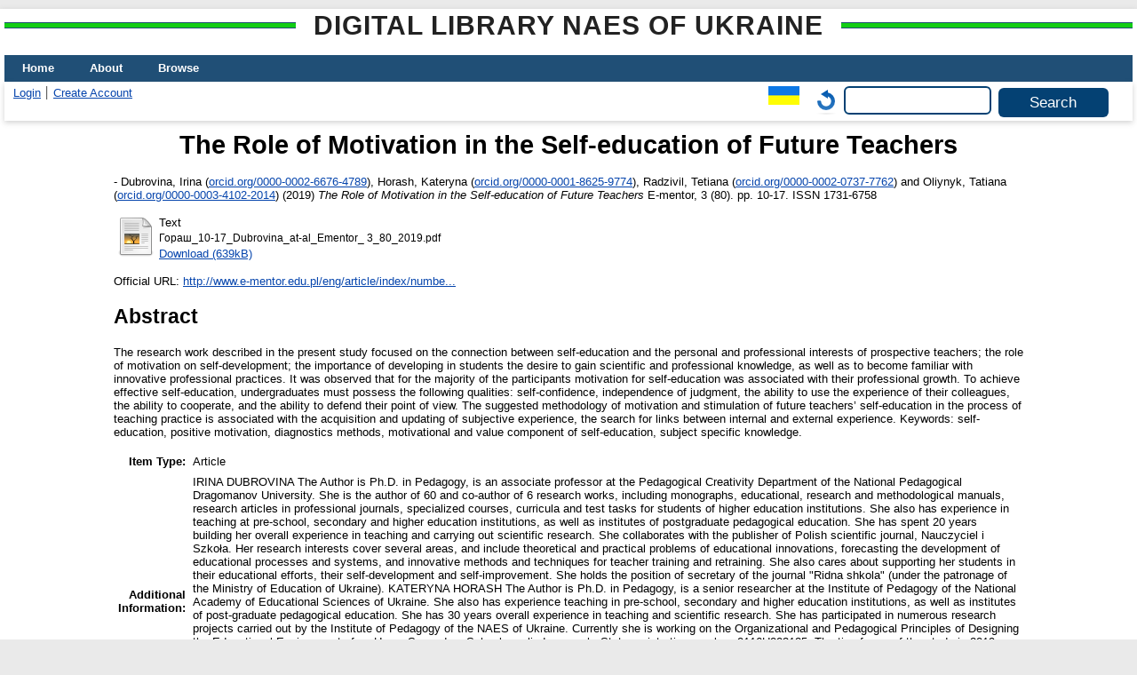

--- FILE ---
content_type: text/html; charset=utf-8
request_url: https://lib.iitta.gov.ua/id/eprint/720137/
body_size: 9131
content:
<!DOCTYPE html>
<html xmlns="http://www.w3.org/1999/xhtml" lang="en">
  <head>
    <meta http-equiv="X-UA-Compatible" content="IE=edge" />
    <title> The Role of Motivation in the Self-education of Future Teachers  - Digital Library NAES of Ukraine</title>
    <link rel="icon" href="/favicon.ico" type="image/x-icon" />
    <link rel="shortcut icon" href="/favicon.ico" type="image/x-icon" />
    <!-- EPrints meta tags -->
<meta name="eprints.eprintid" content="720137" />
<meta name="eprints.rev_number" content="31" />
<meta name="eprints.eprint_status" content="archive" />
<meta name="eprints.userid" content="1619" />
<meta name="eprints.dir" content="disk0/00/72/01/37" />
<meta name="eprints.datestamp" content="2020-06-11 04:35:41" />
<meta name="eprints.lastmod" content="2020-06-11 04:35:41" />
<meta name="eprints.status_changed" content="2020-06-11 04:35:41" />
<meta name="eprints.type" content="article" />
<meta name="eprints.metadata_visibility" content="show" />
<meta name="eprints.date_type" content="published" />
<meta name="eprints.creators_name" content="Dubrovina, Irina" />
<meta name="eprints.creators_name" content="Horash, Kateryna" />
<meta name="eprints.creators_name" content="Radzivil, Tetiana" />
<meta name="eprints.creators_name" content="Oliynyk, Tatiana" />
<meta name="eprints.creators_id" content="iradubrovina@ukr.net" />
<meta name="eprints.creators_id" content="kateryna.vik@ukr.net" />
<meta name="eprints.creators_id" content="radzivil_tetiana@ukr.net" />
<meta name="eprints.creators_id" content="t.kremeshna@gmail.com" />
<meta name="eprints.creators_orcid" content="0000-0002-6676-4789" />
<meta name="eprints.creators_orcid" content="0000-0001-8625-9774" />
<meta name="eprints.creators_orcid" content="0000-0002-0737-7762" />
<meta name="eprints.creators_orcid" content="0000-0003-4102-2014" />
<meta name="eprints.title" content="The Role of Motivation in the Self-education of Future Teachers" lang="en" />
<meta name="eprints.title" content="Роль мотивації у самовихованні майбутніх учителів" lang="uk" />
<meta name="eprints.ispublished" content="pub" />
<meta name="eprints.subjects" content="374" />
<meta name="eprints.subjects" content="378" />
<meta name="eprints.divisions" content="iedsd" />
<meta name="eprints.themes" content="0119U001259" />
<meta name="eprints.full_text_status" content="public" />
<meta name="eprints.note" content="IRINA DUBROVINA
The Author is Ph.D. in Pedagogy, is an associate professor at the Pedagogical Creativity Department of the National Pedagogical Dragomanov University. She is the author of 60 and co-author of 6 research works, including monographs, educational, research and methodological manuals, research articles in professional journals, specialized courses, curricula and test tasks for students of higher education institutions. She also has experience in teaching at pre-school, secondary and higher education institutions, as well as institutes of postgraduate pedagogical education. She has spent 20 years building her overall experience in teaching and carrying out scientific research. She collaborates with the publisher of Polish scientific journal, Nauczyciel i Szkoła.
Her research interests cover several areas, and include theoretical and practical problems of educational innovations, forecasting the development of educational processes and systems, and innovative methods and techniques for teacher training and retraining. She also cares about supporting her students in their educational efforts, their self-development and self-improvement. She holds the position of secretary of the journal &quot;Ridna shkola&quot; (under the patronage of the Ministry of Education of Ukraine).


KATERYNA HORASH
The Author is Ph.D. in Pedagogy, is a senior researcher at the Institute of Pedagogy of the National Academy of Educational Sciences of Ukraine. She also has experience teaching in pre-school, secondary and higher education institutions, as well as institutes of post-graduate pedagogical education. She has 30 years overall experience in teaching and scientific research. She has participated in numerous research projects carried out by the Institute of Pedagogy of the NAES of Ukraine. Currently she is working on the Organizational and Pedagogical Principles of Designing the Educational Environment of an Upper Secondary School; applied research. State registration number: 0116U003185. The timeframe of the study is 2019-2021.


TETIANA RADZIVIL
The Author is Ph.D. in Pedagogy. She works as an Assistant Professor at Pavlo Tychyna USPU (Ukraine). She has great pedagogical experience and also engages in scientific research in this field. She is a winner of international competitions for instrumentalists (Ukraine, Poland, Italy, Serbia).


TATIANA OLIYNYK
The Author is Ph.D. in Pedagogy. She works as an Assistant Professor at Pavlo Tychyna USPU (Ukraine). In 2001 she became involved in scientific and pedagogical research, which has remained her area of scientific interest since then. The particular areas of her scientific interests are musical art, pedagogy, musical-pedagogical education, and instrumental performance. Tatiana also puts great effort into preparing her students for scientific research." />
<meta name="eprints.abstract" content="The research work described in the present study focused on the connection between self-education and the personal and
professional interests of prospective teachers; the role of motivation on self-development; the importance of developing in students the desire to gain scientific and professional knowledge, as well as to become familiar with innovative professional practices. It was observed that for the majority of the participants motivation for self-education was associated with their professional growth. To achieve effective self-education, undergraduates must possess the following qualities: self-confidence,
independence of judgment, the ability to use the experience of their colleagues, the ability to cooperate, and the ability to defend their point of view. The suggested methodology of motivation and stimulation of future teachers’ self-education in the process of teaching practice is associated with the acquisition and updating of subjective experience, the search for links between internal and external experience.
Keywords: self-education, positive motivation, diagnostics methods, motivational and value component of self-education, subject specific knowledge." lang="en" />
<meta name="eprints.abstract" content="Дослідницька робота, що описана в цьому дослідженні, була зосереджена на зв'язку між самоосвітою та особистим і
професійними інтересами майбутніх учителі роль мотивації на саморозвиток; важливість розвитку у студентів бажання здобувати наукові та професійні знання, а також вивчати інноваційні практики. Було помічено, що для більшості учасників мотивація до самоосвіти була пов'язана з їхнім
професійним зростанням. Для досягнення ефективної самоосвіти магістранти повинні володіти такими якостями: впевненість у собі, незалежність суджень, здатність використовувати досвід своїх колег, здатність до співпраці та вміння захищати їх точка зору. 
Запропонована методика мотивації та стимулювання самоосвіти майбутніх учителів у процесі проходження викладацької практики пов'язана з придбанням та оновленням суб'єктивного досвіду, пошуком зв’язків між внутрішнім і зовнішній досвідом тощо.
Ключові слова: самоосвіта, позитивна мотивація, методи діагностики, мотиваційний та ціннісний компонент самоосвіти,предмет фахового знання." lang="uk" />
<meta name="eprints.date" content="2019" />
<meta name="eprints.publication" content="E-mentor" lang="en" />
<meta name="eprints.volume" content="3" />
<meta name="eprints.number" content="80" />
<meta name="eprints.publisher" content="SGH Варшавська школа економіки  і  Фонд сприяння та акредитації економічної освіти" lang="uk" />
<meta name="eprints.pagerange" content="10-17" />
<meta name="eprints.refereed" content="TRUE" />
<meta name="eprints.issn" content="1731-6758" />
<meta name="eprints.official_url" content="http://www.e-mentor.edu.pl/eng/article/index/number/80/id/1418" />
<meta name="eprints.referencetext" content="1. Andreev, V. (2002). Pedagogy: training course for creative. 2nd ed, Kazan: Center of innovative technologies.
2. Bespalko, V. (2012). Tests in education: to be or not to be. School technologies: scientific-practical Journal, 1, 3-9.
3. Bezdukhov, V. P. (2002). The antinomy of adaptive and humanistic functions of pedagogical activity. Pedagogy, 9, 66-71.
4 Fetyskin, N., Kozlov, V., Manuilov, H. (2002). Socio-psychological diagnostics of the personality and small groups development. Moscow: Publishing House of the Institute of Psychotherapy.
5. Kolb, D. (1984). Experiential Learning: Experience as a Source of Learning and Development. New Jersey: Prentice Hall.
6. Kotlyarova, I.O., Serikov, G.N., Tyagunova, Y.V. (2012). Design of educational and scientific process at the university. Chelyabinsk: YuURSU.
7. Kuzmina, N.V. (1970). Methods of research of pedagogical activity. Leningrad: Publishing house of Leningrad University.
8. Kuzovlev, V.P. (1999). Professional training of students at the Pedagogical Institute (Unpublished doctoral dissertation).
9. Lave, J., Wenger, E. (1991). Situated learning. Legitimate peripheral participation. Cambridge: Cambridge University Press.
10. Levin, B. (2003). Case Studies of Teacher Development: an in-depth look at how thinking about pedagogy develops over time. Mahwah, NJ: Lawrence Erlbaum Associates.
11. Loughran, J.J. (1994). Professional development for science teachers: a school based approach, Science Education International, 4(4), 25-27.
12. Ministry of Education and Science of Ukraine (2013). State standard for basic and complete secondary education. Retrieved from http://zakon4.rada.gov.ua/laws/show/1392-2011-%D0%BF
13. Nystrand, M., Gamoran, A. (1991). Student engagement: When recitation becomes conversation. In H. Waxman, H. Wahlberg (Eds.), Contemporary research on teaching (pp. 257-276). Berkeley: McCutchan.
14. Pask, G. (1976). Conversational techniques in study and the practice of education. British Journal of Educational Psychology, 46(1), 12-25. DOI: https://doi.org/10.1111/j.2044-8279.1976.tb02981.x
15. Platonov, K. (1986). The structure and development of personality. Moscow: Science.
16. Serikov, H. (1985). Education as a condition of self-training for professional activity. Irkutsk.
17. Shevchuk, L. (2001). Development of professional competence of teachers of special disciplines of vocational education institutions in the system of postgraduate education (Unpublished doctoral dissertation).
18. Slastonin, V., Isaev, I. (2002). Pedagogy: a manual for students of pedagogical institutions. Moscow: School Press.
19. Woolfolk, A. (1989). Graduate Preparation of Teachers: The Debate and Beyond, In A. Woolfolk (Ed.), Research Perspectives on the Graduate Preparation of Teachers. New Jersey: Prentice Hall.
Yershova, N. (2016). Models and methods of decision theory. Dnipro: PGASA." />
<meta name="eprints.citation" content="   - Dubrovina, Irina (orcid.org/0000-0002-6676-4789 &lt;http://orcid.org/0000-0002-6676-4789&gt;), Horash, Kateryna (orcid.org/0000-0001-8625-9774 &lt;http://orcid.org/0000-0001-8625-9774&gt;), Radzivil, Tetiana (orcid.org/0000-0002-0737-7762 &lt;http://orcid.org/0000-0002-0737-7762&gt;) and Oliynyk, Tatiana (orcid.org/0000-0003-4102-2014 &lt;http://orcid.org/0000-0003-4102-2014&gt;)  (2019) The Role of Motivation in the Self-education of Future Teachers  E-mentor, 3 (80).  pp. 10-17.  ISSN 1731-6758     " />
<meta name="eprints.document_url" content="https://lib.iitta.gov.ua/id/eprint/720137/2/%D0%93%D0%BE%D1%80%D0%B0%D1%88_10-17_Dubrovina_at-al_Ementor_%203_80_2019.pdf" />
<!-- Dublin Core meta tags -->
<link rel="schema.DC" href="http://purl.org/DC/elements/1.0/" />
<meta name="DC.relation" content="https://lib.iitta.gov.ua/id/eprint/720137/" />
<meta name="DC.title" content="The Role of Motivation in the Self-education of Future Teachers" lang="en" />
<meta name="DC.title" content="Роль мотивації у самовихованні майбутніх учителів" lang="uk" />
<meta name="DC.creator" content="Dubrovina, Irina" />
<meta name="DC.creator" content="Horash, Kateryna" />
<meta name="DC.creator" content="Radzivil, Tetiana" />
<meta name="DC.creator" content="Oliynyk, Tatiana" />
<meta name="DC.subject" content="374 Education and training out of school. Further education" />
<meta name="DC.subject" content="378 Higher education. Universities. Academic study" />
<meta name="DC.description" content="The research work described in the present study focused on the connection between self-education and the personal and
professional interests of prospective teachers; the role of motivation on self-development; the importance of developing in students the desire to gain scientific and professional knowledge, as well as to become familiar with innovative professional practices. It was observed that for the majority of the participants motivation for self-education was associated with their professional growth. To achieve effective self-education, undergraduates must possess the following qualities: self-confidence,
independence of judgment, the ability to use the experience of their colleagues, the ability to cooperate, and the ability to defend their point of view. The suggested methodology of motivation and stimulation of future teachers’ self-education in the process of teaching practice is associated with the acquisition and updating of subjective experience, the search for links between internal and external experience.
Keywords: self-education, positive motivation, diagnostics methods, motivational and value component of self-education, subject specific knowledge." lang="en" />
<meta name="DC.description" content="Дослідницька робота, що описана в цьому дослідженні, була зосереджена на зв'язку між самоосвітою та особистим і
професійними інтересами майбутніх учителі роль мотивації на саморозвиток; важливість розвитку у студентів бажання здобувати наукові та професійні знання, а також вивчати інноваційні практики. Було помічено, що для більшості учасників мотивація до самоосвіти була пов'язана з їхнім
професійним зростанням. Для досягнення ефективної самоосвіти магістранти повинні володіти такими якостями: впевненість у собі, незалежність суджень, здатність використовувати досвід своїх колег, здатність до співпраці та вміння захищати їх точка зору. 
Запропонована методика мотивації та стимулювання самоосвіти майбутніх учителів у процесі проходження викладацької практики пов'язана з придбанням та оновленням суб'єктивного досвіду, пошуком зв’язків між внутрішнім і зовнішній досвідом тощо.
Ключові слова: самоосвіта, позитивна мотивація, методи діагностики, мотиваційний та ціннісний компонент самоосвіти,предмет фахового знання." lang="uk" />
<meta name="DC.publisher" content="SGH Варшавська школа економіки  і  Фонд сприяння та акредитації економічної освіти" lang="uk" />
<meta name="DC.date" content="2019" />
<meta name="DC.type" content="Article" />
<meta name="DC.type" content="PeerReviewed" />
<meta name="DC.format" content="text" />
<meta name="DC.language" content="uk" />
<meta name="DC.identifier" content="https://lib.iitta.gov.ua/id/eprint/720137/2/%D0%93%D0%BE%D1%80%D0%B0%D1%88_10-17_Dubrovina_at-al_Ementor_%203_80_2019.pdf" />
<meta name="DC.identifier" content="   - Dubrovina, Irina (orcid.org/0000-0002-6676-4789 &lt;http://orcid.org/0000-0002-6676-4789&gt;), Horash, Kateryna (orcid.org/0000-0001-8625-9774 &lt;http://orcid.org/0000-0001-8625-9774&gt;), Radzivil, Tetiana (orcid.org/0000-0002-0737-7762 &lt;http://orcid.org/0000-0002-0737-7762&gt;) and Oliynyk, Tatiana (orcid.org/0000-0003-4102-2014 &lt;http://orcid.org/0000-0003-4102-2014&gt;)  (2019) The Role of Motivation in the Self-education of Future Teachers  E-mentor, 3 (80).  pp. 10-17.  ISSN 1731-6758     " />
<meta name="DC.relation" content="http://www.e-mentor.edu.pl/eng/article/index/number/80/id/1418" />
<link rel="canonical" href="https://lib.iitta.gov.ua/id/eprint/720137/" />
<link rel="alternate" href="https://lib.iitta.gov.ua/cgi/export/eprint/720137/DC/LibNAPN-eprint-720137.txt" type="text/plain; charset=utf-8" title="Dublin Core" />
<link rel="alternate" href="https://lib.iitta.gov.ua/cgi/export/eprint/720137/RDFNT/LibNAPN-eprint-720137.nt" type="text/plain" title="RDF+N-Triples" />
<link rel="alternate" href="https://lib.iitta.gov.ua/cgi/export/eprint/720137/RDFN3/LibNAPN-eprint-720137.n3" type="text/n3" title="RDF+N3" />
<link rel="alternate" href="https://lib.iitta.gov.ua/cgi/export/eprint/720137/COinS/LibNAPN-eprint-720137.txt" type="text/plain; charset=utf-8" title="OpenURL ContextObject in Span" />
<link rel="alternate" href="https://lib.iitta.gov.ua/cgi/export/eprint/720137/Simple/LibNAPN-eprint-720137.txt" type="text/plain; charset=utf-8" title="Simple Metadata" />
<link rel="alternate" href="https://lib.iitta.gov.ua/cgi/export/eprint/720137/METS/LibNAPN-eprint-720137.xml" type="text/xml; charset=utf-8" title="METS" />
<link rel="alternate" href="https://lib.iitta.gov.ua/cgi/export/eprint/720137/RIS/LibNAPN-eprint-720137.ris" type="text/plain" title="Reference Manager" />
<link rel="alternate" href="https://lib.iitta.gov.ua/cgi/export/eprint/720137/Atom/LibNAPN-eprint-720137.xml" type="application/atom+xml;charset=utf-8" title="Atom" />
<link rel="alternate" href="https://lib.iitta.gov.ua/cgi/export/eprint/720137/MODS/LibNAPN-eprint-720137.xml" type="text/xml; charset=utf-8" title="MODS" />
<link rel="alternate" href="https://lib.iitta.gov.ua/cgi/export/eprint/720137/EndNote/LibNAPN-eprint-720137.enw" type="text/plain; charset=utf-8" title="EndNote" />
<link rel="alternate" href="https://lib.iitta.gov.ua/cgi/export/eprint/720137/Refer/LibNAPN-eprint-720137.refer" type="text/plain" title="Refer" />
<link rel="alternate" href="https://lib.iitta.gov.ua/cgi/export/eprint/720137/MyDC/LibNAPN-eprint-720137.txt" type="text/plain; charset=utf-8" title="Simple Metadata" />
<link rel="alternate" href="https://lib.iitta.gov.ua/cgi/export/eprint/720137/XML/LibNAPN-eprint-720137.xml" type="application/vnd.eprints.data+xml; charset=utf-8" title="EP3 XML" />
<link rel="alternate" href="https://lib.iitta.gov.ua/cgi/export/eprint/720137/JSON/LibNAPN-eprint-720137.js" type="application/json; charset=utf-8" title="JSON" />
<link rel="alternate" href="https://lib.iitta.gov.ua/cgi/export/eprint/720137/DC_Ext/LibNAPN-eprint-720137.txt" type="text/plain; charset=utf-8" title="Dublin Core" />
<link rel="alternate" href="https://lib.iitta.gov.ua/cgi/export/eprint/720137/RDFXML/LibNAPN-eprint-720137.rdf" type="application/rdf+xml" title="RDF+XML" />
<link rel="alternate" href="https://lib.iitta.gov.ua/cgi/export/eprint/720137/Text/LibNAPN-eprint-720137.txt" type="text/plain; charset=utf-8" title="ASCII Citation" />
<link rel="alternate" href="https://lib.iitta.gov.ua/cgi/export/eprint/720137/HTML/LibNAPN-eprint-720137.html" type="text/html; charset=utf-8" title="HTML Citation" />
<link rel="alternate" href="https://lib.iitta.gov.ua/cgi/export/eprint/720137/ContextObject/LibNAPN-eprint-720137.xml" type="text/xml; charset=utf-8" title="OpenURL ContextObject" />
<link rel="alternate" href="https://lib.iitta.gov.ua/cgi/export/eprint/720137/CSV/LibNAPN-eprint-720137.csv" type="text/csv; charset=utf-8" title="Multiline CSV" />
<link rel="alternate" href="https://lib.iitta.gov.ua/cgi/export/eprint/720137/DIDL/LibNAPN-eprint-720137.xml" type="text/xml; charset=utf-8" title="MPEG-21 DIDL" />
<link rel="Top" href="https://lib.iitta.gov.ua/" />
    <link rel="Sword" href="https://lib.iitta.gov.ua/sword-app/servicedocument" />
    <link rel="SwordDeposit" href="https://lib.iitta.gov.ua/id/contents" />
    <link rel="Search" type="text/html" href="https://lib.iitta.gov.ua/cgi/search" />
    <link rel="Search" type="application/opensearchdescription+xml" href="https://lib.iitta.gov.ua/cgi/opensearchdescription" title="Digital Library NAES of Ukraine" />
    <script type="text/javascript" src="https://www.google.com/jsapi">
//padder
</script><script type="text/javascript">
// <![CDATA[
google.load("visualization", "1", {packages:["corechart", "geochart"]});
// ]]></script><script type="text/javascript">
// <![CDATA[
var eprints_http_root = "https://lib.iitta.gov.ua";
var eprints_http_cgiroot = "https://lib.iitta.gov.ua/cgi";
var eprints_oai_archive_id = "lib.iitta.gov.ua";
var eprints_logged_in = false;
var eprints_logged_in_userid = 0; 
var eprints_logged_in_username = ""; 
var eprints_logged_in_usertype = ""; 
var eprints_lang_id = "en";
// ]]></script>
    <style type="text/css">.ep_logged_in { display: none }</style>
    <link rel="stylesheet" type="text/css" href="/style/auto-3.4.7.css?1765786505" />
    <script type="text/javascript" src="/javascript/auto-3.4.7.js?1765741613">
//padder
</script>
    <!--[if lte IE 6]>
        <link rel="stylesheet" type="text/css" href="/style/ie6.css" />
   <![endif]-->
    <meta name="Generator" content="EPrints 3.4.7" />
    <meta http-equiv="Content-Type" content="text/html; charset=UTF-8" />
    <meta http-equiv="Content-Language" content="en" />
    
  </head>
  <body>
    
    <div id="wrapper">
      <header>
      <h2 class="ep_pagetitle">Digital Library NAES of Ukraine</h2>
        <div class="ep_tm_header ep_noprint">
          <nav aria-label="Main Navigation">
            <ul role="menu" class="ep_tm_menu">
              <li>
                <a href="/" title="Go to start page!" role="menuitem">
                  Home
                </a>
              </li>
              <li>
                <a href="/information.html" title="Get some detailed repository information!" role="menuitem">
                  About
                </a>
              </li>
              <li>
                <a href="/view/" title="Browse the items using prepared lists!" role="menuitem" menu="ep_tm_menu_browse" aria-owns="ep_tm_menu_browse">
                  Browse
                </a>
                <ul role="menu" id="ep_tm_menu_browse" style="display:none;">
                  <li>
                    <a href="/view/subjects/" role="menuitem">
                      Browse by 
                      Subject
                    </a>
                  </li>
                  <li>
                    <a href="http://lib.iitta.gov.ua/view/themes/" role="menuitem">
                      Browse by 
                      Scientific subject
                    </a>
                  </li>

                  <li>
                    <a href="http://lib.iitta.gov.ua/view/divisions/" role="menuitem">
                      Browse by 
                      Division
                    </a>
                  </li>

                  <li>
                    <a href="http://lib.iitta.gov.ua/view/year/" role="menuitem">
                      Browse by 
                      Year
                    </a>
                  </li>


                  <li>
                    <a href="http://lib.iitta.gov.ua/view/creators/" role="menuitem">
                      Browse by 
                      Author
                    </a>
                  </li>

                </ul>
              </li>
            </ul>
          </nav>
        
          <div class="ep_tm_searchbar">
            <div>
              <ul class="ep_tm_key_tools" id="ep_tm_menu_tools"><li class="ep_tm_key_tools_item"><a href="/cgi/users/home" class="ep_tm_key_tools_item_link">Login</a></li><li class="ep_tm_key_tools_item"><a href="/cgi/register" class="ep_tm_key_tools_item_link">Create Account</a></li></ul>
            </div>
            <div>
              <div id="ep_tm_languages"><a href="/cgi/set_lang?lang=uk&amp;referrer=https%3A%2F%2Flib.iitta.gov.ua%2Fid%2Feprint%2F720137%2F" title="Українська"><img src="/images/flags/uk.png" align="top" border="0" alt="Українська" /></a><a href="/cgi/set_lang?referrer=https%3A%2F%2Flib.iitta.gov.ua%2Fid%2Feprint%2F720137%2F" title="Clear Cookie - decide language by browser settings"><img src="/images/flags/aero.png" align="top" border="0" alt="Clear Cookie - decide language by browser settings" /></a></div>
              <form method="get" accept-charset="utf-8" action="/cgi/search" role="search" aria-label="Publication simple search">
                <input class="ep_tm_searchbarbox" size="20" type="text" name="q" aria-labelledby="searchbutton" />
                <input class="ep_tm_searchbarbutton" value="Search" type="submit" name="_action_search" id="searchbutton" />
                <input type="hidden" name="_action_search" value="Search" />
                <input type="hidden" name="_order" value="bytitle" />
                <input type="hidden" name="basic_srchtype" value="ALL" />
                <input type="hidden" name="_satisfyall" value="ALL" />
              </form>
            </div>
          </div>
        </div>
      </header>

      <div id="main_content">
        <div class="ep_tm_page_content">
          <h1 id="page-title" class="ep_tm_pagetitle">
            

The Role of Motivation in the Self-education of Future Teachers


          </h1>
          <div class="ep_summary_content"><div class="ep_summary_content_top"></div><div class="ep_summary_content_left"></div><div class="ep_summary_content_right"></div><div class="ep_summary_content_main">

  <p style="margin-bottom: 1em">
    


<!--    <print expr="creators_name"/> -->
-  <span class="person"><span class="person_name">Dubrovina, Irina</span> <span class="orcid">(<a href="http://orcid.org/0000-0002-6676-4789" target="_blank">orcid.org/0000-0002-6676-4789</a>)</span></span>, <span class="person"><span class="person_name">Horash, Kateryna</span> <span class="orcid">(<a href="http://orcid.org/0000-0001-8625-9774" target="_blank">orcid.org/0000-0001-8625-9774</a>)</span></span>, <span class="person"><span class="person_name">Radzivil, Tetiana</span> <span class="orcid">(<a href="http://orcid.org/0000-0002-0737-7762" target="_blank">orcid.org/0000-0002-0737-7762</a>)</span></span> and <span class="person"><span class="person_name">Oliynyk, Tatiana</span> <span class="orcid">(<a href="http://orcid.org/0000-0003-4102-2014" target="_blank">orcid.org/0000-0003-4102-2014</a>)</span></span> 
  

(2019)

<em>The Role of Motivation in the Self-education of Future Teachers</em>


    E-mentor, 3 (80).
     pp. 10-17.
     ISSN 1731-6758
  


  



  </p>

  

  

    
  
    
      
      <table>
        
          <tr>
            <td valign="top" align="right"><a href="https://lib.iitta.gov.ua/id/eprint/720137/2/%D0%93%D0%BE%D1%80%D0%B0%D1%88_10-17_Dubrovina_at-al_Ementor_%203_80_2019.pdf" class="ep_document_link"><img class="ep_doc_icon" alt="[thumbnail of Гораш_10-17_Dubrovina_at-al_Ementor_ 3_80_2019.pdf]" title="Гораш_10-17_Dubrovina_at-al_Ementor_ 3_80_2019.pdf" src="https://lib.iitta.gov.ua/style/images/fileicons/text.png" border="0" /></a></td>
            <td valign="top">
              

<!-- document citation -->


<span class="ep_document_citation">
<span class="document_format">Text</span>
<br /><span class="document_filename">Гораш_10-17_Dubrovina_at-al_Ementor_ 3_80_2019.pdf</span>



</span>

<br />
              <a href="https://lib.iitta.gov.ua/id/eprint/720137/2/%D0%93%D0%BE%D1%80%D0%B0%D1%88_10-17_Dubrovina_at-al_Ementor_%203_80_2019.pdf" class="ep_document_link">Download (639kB)</a>
              
			  
			  
              
  
              <ul>
              
              </ul>
            </td>
          </tr>
        
      </table>
    

  

  
    <div style="margin-bottom: 1em">
      Official URL: <a href="http://www.e-mentor.edu.pl/eng/article/index/number/80/id/1418" target="0">http://www.e-mentor.edu.pl/eng/article/index/numbe...</a>
    </div>
  

  
    <h2>Abstract</h2>
    <p style="text-align: left; margin: 1em auto 0em auto">The research work described in the present study focused on the connection between self-education and the personal and&#13;
professional interests of prospective teachers; the role of motivation on self-development; the importance of developing in students the desire to gain scientific and professional knowledge, as well as to become familiar with innovative professional practices. It was observed that for the majority of the participants motivation for self-education was associated with their professional growth. To achieve effective self-education, undergraduates must possess the following qualities: self-confidence,&#13;
independence of judgment, the ability to use the experience of their colleagues, the ability to cooperate, and the ability to defend their point of view. The suggested methodology of motivation and stimulation of future teachers’ self-education in the process of teaching practice is associated with the acquisition and updating of subjective experience, the search for links between internal and external experience.&#13;
Keywords: self-education, positive motivation, diagnostics methods, motivational and value component of self-education, subject specific knowledge.</p>
  

  <table style="margin-bottom: 1em; margin-top: 1em;" cellpadding="3">
    <tr>
      <th align="right">Item Type:</th>
      <td>
        Article
        
        
        
      </td>
    </tr>
    
    
      
    
      
        <tr>
          <th align="right">Additional Information:</th>
          <td valign="top">IRINA DUBROVINA&#13;
The Author is Ph.D. in Pedagogy, is an associate professor at the Pedagogical Creativity Department of the National Pedagogical Dragomanov University. She is the author of 60 and co-author of 6 research works, including monographs, educational, research and methodological manuals, research articles in professional journals, specialized courses, curricula and test tasks for students of higher education institutions. She also has experience in teaching at pre-school, secondary and higher education institutions, as well as institutes of postgraduate pedagogical education. She has spent 20 years building her overall experience in teaching and carrying out scientific research. She collaborates with the publisher of Polish scientific journal, Nauczyciel i Szkoła.&#13;
Her research interests cover several areas, and include theoretical and practical problems of educational innovations, forecasting the development of educational processes and systems, and innovative methods and techniques for teacher training and retraining. She also cares about supporting her students in their educational efforts, their self-development and self-improvement. She holds the position of secretary of the journal "Ridna shkola" (under the patronage of the Ministry of Education of Ukraine).&#13;
&#13;
&#13;
KATERYNA HORASH&#13;
The Author is Ph.D. in Pedagogy, is a senior researcher at the Institute of Pedagogy of the National Academy of Educational Sciences of Ukraine. She also has experience teaching in pre-school, secondary and higher education institutions, as well as institutes of post-graduate pedagogical education. She has 30 years overall experience in teaching and scientific research. She has participated in numerous research projects carried out by the Institute of Pedagogy of the NAES of Ukraine. Currently she is working on the Organizational and Pedagogical Principles of Designing the Educational Environment of an Upper Secondary School; applied research. State registration number: 0116U003185. The timeframe of the study is 2019-2021.&#13;
&#13;
&#13;
TETIANA RADZIVIL&#13;
The Author is Ph.D. in Pedagogy. She works as an Assistant Professor at Pavlo Tychyna USPU (Ukraine). She has great pedagogical experience and also engages in scientific research in this field. She is a winner of international competitions for instrumentalists (Ukraine, Poland, Italy, Serbia).&#13;
&#13;
&#13;
TATIANA OLIYNYK&#13;
The Author is Ph.D. in Pedagogy. She works as an Assistant Professor at Pavlo Tychyna USPU (Ukraine). In 2001 she became involved in scientific and pedagogical research, which has remained her area of scientific interest since then. The particular areas of her scientific interests are musical art, pedagogy, musical-pedagogical education, and instrumental performance. Tatiana also puts great effort into preparing her students for scientific research.</td>
        </tr>
      
    
      
    
      
        <tr>
          <th align="right">Subjects:</th>
          <td valign="top"><a href="https://lib.iitta.gov.ua/view/subjects/0.html">Science and knowledge. Organization. Computer science. Information. Documentation. Librarianship. Institutions. Publications</a> &gt; <a href="https://lib.iitta.gov.ua/view/subjects/3.html">3 Social Sciences</a> &gt; <a href="https://lib.iitta.gov.ua/view/subjects/37.html">37 Education</a> &gt; <a href="https://lib.iitta.gov.ua/view/subjects/374.html">374 Education and training out of school. Further education</a><br /><a href="https://lib.iitta.gov.ua/view/subjects/0.html">Science and knowledge. Organization. Computer science. Information. Documentation. Librarianship. Institutions. Publications</a> &gt; <a href="https://lib.iitta.gov.ua/view/subjects/3.html">3 Social Sciences</a> &gt; <a href="https://lib.iitta.gov.ua/view/subjects/37.html">37 Education</a> &gt; <a href="https://lib.iitta.gov.ua/view/subjects/378.html">378 Higher education. Universities. Academic study</a></td>
        </tr>
      
    
      
        <tr>
          <th align="right">Divisions:</th>
          <td valign="top"><a href="https://lib.iitta.gov.ua/view/divisions/ins=5Fpeg/">Institute of Pedagogics</a> &gt; <a href="https://lib.iitta.gov.ua/view/divisions/iedsd/">Department of Innovations and Education Development Strategies</a></td>
        </tr>
      
    
      
    
      
        <tr>
          <th align="right">Depositing User:</th>
          <td valign="top">

<a href="https://lib.iitta.gov.ua/cgi/users/home?screen=User::View&amp;userid=1619"><span class="ep_name_citation"><span class="person_name">к. пед. н. Катерина Гораш</span></span></a>

</td>
        </tr>
      
    
      
        <tr>
          <th align="right">Date Deposited:</th>
          <td valign="top">11 Jun 2020 04:35</td>
        </tr>
      
    
      
        <tr>
          <th align="right">Last Modified:</th>
          <td valign="top">11 Jun 2020 04:35</td>
        </tr>
      
    
    <tr>
      <th align="right">URI:</th>
      <td valign="top"><a href="https://lib.iitta.gov.ua/id/eprint/720137">https://lib.iitta.gov.ua/id/eprint/720137</a></td>
    </tr>
  </table>

 
<h3 class="irstats2_summary_page_header">Downloads</h3>
<div class="irstats2_summary_page_container">
<p>Downloads per month over past year</p>
<div id="irstats2_summary_page_downloads" class="irstats2_graph"></div>
<!--<p style="text-align:center"><a href="#" id="irstats2_summary_page:link">View more statistics</a></p>-->
</div>
<script type="text/javascript">
document.observe("dom:loaded",function(){
//		var irstats2_summary_page_eprintid = '[pin missing: eprintid]';
		var epLocation = location.href.split('/');
		var irstats2_summary_page_eprintid = epLocation[epLocation.length-2];

		/* $( 'irstats2_summary_page:link' ).setAttribute( 'href', '/cgi/stats/report/eprint/' + irstats2_summary_page_eprintid ); */

		new EPJS_Stats_GoogleGraph ( { 'context': {
			'range':'1y',
			'set_name': 'eprint',
			'set_value': irstats2_summary_page_eprintid,
			'datatype':'downloads' },
			'options': {
			'container_id': 'irstats2_summary_page_downloads', 'date_resolution':'month','graph_type':'column'
			} } );
		});

</script>


  
  

  
    <h2 id="actions">Actions (login required)</h2>
    <table class="ep_summary_page_actions">
    
      <tr>
        <td><a href="/cgi/users/home?screen=EPrint%3A%3AView&amp;eprintid=720137"><img src="/style/images/action_view.png" alt="View Item" title="View Item button" class="ep_form_action_icon" role="button" /></a></td>
        <td>View Item</td>
      </tr>
    
    </table>
  


</div><div class="ep_summary_content_bottom"></div><div class="ep_summary_content_after"></div></div>


        </div>
      </div>

      <footer>
        <div class="ep_tm_footer ep_noprint">
          <span>Digital Library NAES of Ukraine is powered by <em><a href="http://eprints.org/software/">EPrints 3.4</a></em> which is developed by the <a href="https://www.ecs.soton.ac.uk/">School of Electronics and Computer Science</a> at the University of Southampton. <a href="/eprints/">About EPrints</a> | <a href="/accessibility/">Accessibility</a></span>
          <div class="ep_tm_eprints_logo">
            <a rel="external" href="https://eprints.org/software/">
              <img alt="EPrints Logo" src="/images/eprintslogo.png" /><img alt="EPrints Flavour Logo" src="/images/flavour.png" style="width: 28px" />
            </a>
          </div>

          
    <div>
      The project is supported by the National Academy of Pedagogical Sciences of Ukraine. 
    </div>
  
          <div class="ep_tm_eprints_logo">
            <a rel="external" href="https://naps.gov.ua/">
              <img alt="НАПН України" src="/images/napn.gif" style="max-width: 500px; height: 50px; background-color: #3f74a2;" />
            </a>
          </div>

        </div>
      </footer>
    </div> <!-- wrapper -->
  </body>
</html>